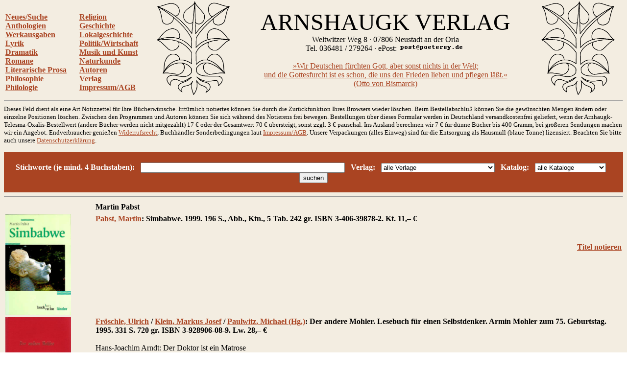

--- FILE ---
content_type: text/html
request_url: http://www.arnshaugk.de/index.php?v=0&korb=&autor=Pabst,%20Martin
body_size: 4501
content:
<html>
<head>
<title>Arnshaugk</title></head><body topmargin="0" leftmagin="0" rightmargin="0" background="http://www.lammla.de/back.jpg" link="#aa4422" alink="#aa4422" vlink="#aa4422"><table width="100%"><tr><td><br><b><a href="index.php?v=0&korb=">Neues/Suche</font></a><br><a href="index.php?v=2&korb=">Anthologien</font></a><br><a href="index.php?v=3&korb=">Werkausgaben</font></a><br><a href="index.php?v=4&korb=">Lyrik</font></a><br><a href="index.php?v=5&korb=">Dramatik</font></a><br><a href="index.php?v=6&korb=">Romane</font></a><br><a href="index.php?v=7&korb=">Literarische Prosa</font></a><br><a href="index.php?v=8&korb=">Philosophie</font></a><br><a href="index.php?v=9&korb=">Philologie</font></a><br></b></td><td><br><b><a href="index.php?v=10&korb=">Religion</font></a><br><a href="index.php?v=11&korb=">Geschichte</font></a><br><a href="index.php?v=12&korb=">Lokalgeschichte</font></a><br><a href="index.php?v=13&korb=">Politik/Wirtschaft</font></a><br><a href="index.php?v=14&korb=">Musik und Kunst</font></a><br><a href="index.php?v=15&korb=">Naturkunde</font></a><br><a href="index.php?v=16&korb=">Autoren</font></a><br><a href="index.php?v=17&korb=">Verlag</font></a><br><a href="index.php?v=18&korb=">Impressum/AGB</font></a><br></b></td><td align="center"><img src="linde_wappen.gif" width="150"></td><td align="center"><font size="7">ARNSHAUGK VERLAG</font><br>Weltwitzer Weg 8 &middot; 07806 Neustadt an der Orla<br>Tel. 036481 / 279264 &middot; ePost: <img src="arnmail.gif"><br><br><a href="doebbeliner.pdf">�Wir Deutschen f�rchten Gott, aber sonst nichts in der Welt;<br>und die Gottesfurcht ist es schon, die uns den Frieden lieben und pflegen l��t.�<br>(Otto von Bismarck)</a></td><td align="center"><img src="linde_wappen.gif" width="150"></td></tr></table>
<hr><small>Dieses Feld dient als eine Art Notizzettel f&uuml;r Ihre B&uuml;cherw&uuml;nsche. Irrt&uuml;mlich notiertes k&ouml;nnen Sie durch die Zur&uuml;ckfunktion Ihres Browsers wieder l&ouml;schen. Beim Bestell&shy;abschlu&szlig; k&ouml;nnen Sie die gew&uuml;nschten Mengen &auml;ndern oder einzelne Positionen l&ouml;schen. Zwischen den Programmen und Autoren k&ouml;nnen Sie sich w&auml;hrend des Notierens frei bewegen. Bestellungen &uuml;ber dieses Formular werden in Deutschland versandkostenfrei geliefert, wenn der Arnhaugk-Telesma-Oxalis-Bestellwert (andere B&uuml;cher werden nicht mitgez&auml;hlt) 17 &euro; oder der Gesamtwert 70 &euro; &uuml;bersteigt, sonst zzgl. 3 &euro; pauschal. Ins Ausland berechnen wir 7 &euro; f&uuml;r d&uuml;nne B&uuml;cher bis 400 Gramm, bei gr&ouml;&szlig;eren Sendungen machen wir ein Angebot. Endverbraucher genie&szlig;en <a href="index.php?v=19&korb=">Widerrufsrecht</a>, Buchh&auml;ndler Sonderbedingungen laut <a href="index.php?v=18&korb=">Impressum/AGB</a>. Unsere Verpackungen (alles Einweg) sind f&uuml;r die Entsor&shy;gung als Hausm&uuml;ll (blaue Tonne) lizensiert. Beachten Sie bitte auch unsere <a href="index.php?v=20&korb=">Datenschutzerkl&auml;rung</a>.<br><br></small><table bgcolor="#aa4422" width="100%"><tr><td align="center"><form action="index.php" method=post><input type=hidden name="korb" value=""><input type=hidden name="v" value="0"><br><font color="white"><b>Stichworte (je mind. 4 Buchstaben):</b></font>&#160; &#160;<input type=text size="50" name="x" value="">&#160; &#160;<font color="white"><b>Verlag:</b></font>&#160; &#160;<select name="vl" size="1">
<option selected>alle Verlage
</option>
<option>Arnshaugk
</option>
<option>Akademie
</option>
<option>Alber
</option>
<option>Ansata
</option>
<option>Antaios
</option>
<option>Ares
</option>
<option>Ariston
</option>
<option>Arnshaugk
</option>
<option>Artemis & Winkler
</option>
<option>Asanger
</option>
<option>Athenaeum
</option>
<option>Auer
</option>
<option>Aufbau
</option>
<option>Bauer
</option>
<option>Bechtle
</option>
<option>Beck
</option>
<option>Beltz
</option>
<option>Benziger
</option>
<option>Berlin Verlag
</option>
<option>Bernhard & Graefe
</option>
<option>Bertelsmann
</option>
<option>Beust
</option>
<option>Birkhaeuser
</option>
<option>Bloomsbury
</option>
<option>BLV
</option>
<option>Boehlau
</option>
<option>Bohlinger
</option>
<option>Books on Demand
</option>
<option>Bouvier
</option>
<option>Brandes & Apsel
</option>
<option>Bruckmann
</option>
<option>Bublies
</option>
<option>Campus
</option>
<option>Carl Auer
</option>
<option>Castel del Monte
</option>
<option>Christians
</option>
<option>CIP Medien
</option>
<option>Deuticke
</option>
<option>Deutscher Studienverlag
</option>
<option>DGVT
</option>
<option>Diaphanes
</option>
<option>Diederichs
</option>
<option>Dietz
</option>
<option>Diogenes
</option>
<option>Don Bosco
</option>
<option>Droemer-Knaur
</option>
<option>Droste
</option>
<option>DTV
</option>
<option>DuMont
</option>
<option>DVA
</option>
<option>Echter
</option>
<option>Econ
</option>
<option>EHP
</option>
<option>Ehrenwirth
</option>
<option>Eichborn
</option>
<option>Eisenbahn
</option>
<option>Engelsdorfer
</option>
<option>Enke
</option>
<option>Espero
</option>
<option>Europa
</option>
<option>EVA
</option>
<option>Fink
</option>
<option>Fischer
</option>
<option>Fischer, Gustav
</option>
<option>Francke
</option>
<option>Gardez
</option>
<option>Gerling Akademie
</option>
<option>Gesellschaft Kulturwissenschaft
</option>
<option>Goldmann
</option>
<option>Gruenewald
</option>
<option>Gruyter
</option>
<option>Guetersloher
</option>
<option>Gutenberg
</option>
<option>Hampp
</option>
<option>Hanse Buchwerkstatt
</option>
<option>Hanser
</option>
<option>Harri Deutsch
</option>
<option>Haupt
</option>
<option>Herbig
</option>
<option>Herder
</option>
<option>Hess
</option>
<option>Heyne
</option>
<option>Hoffmann & Campe
</option>
<option>Hogrefe
</option>
<option>Huber
</option>
<option>Hugendubel
</option>
<option>Imhof
</option>
<option>Insel
</option>
<option>Jenzig
</option>
<option>Junfermann
</option>
<option>Junge Freiheit
</option>
<option>Junius
</option>
<option>Juventa
</option>
<option>Kabel
</option>
<option>Kadmos
</option>
<option>Kallmeyer
</option>
<option>Karolinger
</option>
<option>Kiepenheuer
</option>
<option>Kiepenheuer & Witsch
</option>
<option>Kindler
</option>
<option>Klett
</option>
<option>Klett-Cotta
</option>
<option>Klinkhardt
</option>
<option>Knecht
</option>
<option>Koenigsfurt
</option>
<option>Koenigshausen & Neumann
</option>
<option>Koesel
</option>
<option>Kohlhammer
</option>
<option>Kosmos
</option>
<option>Kreuz
</option>
<option>Krueger
</option>
<option>Kunstmann
</option>
<option>Lang
</option>
<option>Langen-Mueller
</option>
<option>Leske & Budrich
</option>
<option>Links
</option>
<option>List
</option>
<option>Lit
</option>
<option>Luchterhand
</option>
<option>Luebbe
</option>
<option>Manuscriptum
</option>
<option>Marix
</option>
<option>Matthes & Seitz
</option>
<option>Meiner
</option>
<option>Merve
</option>
<option>Metzler
</option>
<option>Militzke
</option>
<option>Mittelrhein. Kirchengeschichte
</option>
<option>Moderne Industrie
</option>
<option>Mueller
</option>
<option>mvg
</option>
<option>Nachtschatten
</option>
<option>Nicolai
</option>
<option>Niemeyer
</option>
<option>Nymphenburger
</option>
<option>Oldenbourg
</option>
<option>Olms
</option>
<option>Patmos
</option>
<option>Pattloch
</option>
<option>Persen
</option>
<option>Piper
</option>
<option>Plenum
</option>
<option>Prestel
</option>
<option>Primus
</option>
<option>Profil
</option>
<option>Propylaeen
</option>
<option>Psychiatrie
</option>
<option>Psychologie Verlagsunion
</option>
<option>Psychosozial
</option>
<option>Pustet
</option>
<option>Quintessenz
</option>
<option>Reclam
</option>
<option>Regin
</option>
<option>Reinhardt
</option>
<option>Reise Know-How
</option>
<option>Reprint
</option>
<option>Roderer
</option>
<option>Rowohlt
</option>
<option>Schaeffer-Poeschel
</option>
<option>Schattauer
</option>
<option>Scherz
</option>
<option>Schneider Hohengehren
</option>
<option>Schoeningh
</option>
<option>Scriptor
</option>
<option>Siedler
</option>
<option>Spektrum
</option>
<option>Springer
</option>
<option>Steinkopff
</option>
<option>Stocker
</option>
<option>Suhrkamp
</option>
<option>Sutton
</option>
<option>Telesma
</option>
<option>Teubner
</option>
<option>Theiss
</option>
<option>Thieme
</option>
<option>Thorbecke
</option>
<option>Transcript
</option>
<option>Trias
</option>
<option>Ueberreuter
</option>
<option>Ullstein
</option>
<option>Urania
</option>
<option>UTB
</option>
<option>UVK
</option>
<option>Uwe Berg
</option>
<option>VAK
</option>
<option>Vandenhoeck & Ruprecht
</option>
<option>Wagenbach
</option>
<option>Wallstein
</option>
<option>Walter
</option>
<option>Waxmann
</option>
<option>Westf. Dampfboot
</option>
<option>Wiley-VCH
</option>
<option>Winter
</option>
<option>Wissenschaftliche Buchgesellschaft
</option>
<option>Zabern
</option>
</select>&#160; &#160;<font color="white"><b>Katalog:</b></font>&#160; &#160;<select name="wg" size="1">
<option selected>alle Kataloge</option>
<option>Dramatik</option>
<option>Esoterik</option>
<option>Geschichte</option>
<option>Kinderbuch</option>
<option>Kunst</option>
<option>Literatur</option>
<option>Literaturwissenschaft</option>
<option>Lokalgeschichte</option>
<option>Lyrik</option>
<option>Mathematik</option>
<option>Medizin</option>
<option>Musik</option>
<option>Naturwissenschaften</option>
<option>P�dagogik</option>
<option>Philosophie</option>
<option>Politik</option>
<option>Psychologie</option>
<option>Recht</option>
<option>Religion</option>
<option>Soziologie</option>
<option>Technik</option>
<option>Varia</option>
<option>Wirtschaft</option>
</select>&#160; &#160;<input type=submit value="suchen"></td></tr></table><hr><table width="100%"><tr><td width="180" valign="top"></td><td valign="top"><b>Martin Pabst</b></td></tr></table><table><tr><td valign="top" width="180"><img src="http://www.lammla.de/umschlag/40/40639878.jpg" width="134"</td><td valign="top"><b><a href="index.php?v=0&korb=&autor=Pabst,%20Martin">Pabst, Martin</a>: Simbabwe.  1999. 196 S., Abb., Ktn., 5 Tab.  242 gr. ISBN 3-406-39878-2. Kt. <nobr>11,&ndash; &euro;</nobr></b><br><br><table width="100%"><tr><td><b></td></tr></table><p align="right"><b><a href="index.php?v=0&x=&autor=Pabst, Martin&wg=alle Kataloge&vl=alle Verlage&korb=;;40639878+Pabst, Simbabwe</td><td>11.00"><nobr>Titel notieren</nobr></a></p></b></td></tr><tr><td valign="top" width="180"><img src="http://www.lammla.de/umschlag/9/92890608.jpg" width="134"</td><td valign="top"><b><a href="index.php?v=0&korb=;&autor=">Fr&ouml;schle, Ulrich</a> / <a href="index.php?v=0&korb=;&autor="> Klein, Markus Josef</a> / <a href="index.php?v=0&korb=;&autor="> Paulwitz, Michael (Hg.)</a>: Der andere Mohler. Lesebuch f&uuml;r einen Selbstdenker. Armin Mohler zum 75. Geburtstag.  1995. 331 S.              720 gr. ISBN 3-928906-08-9. Lw. <nobr>28,&ndash; &euro;</nobr></b><br><br>Hans-Joachim Arndt: Der Doktor ist ein Matrose<br>
Alain de Benoist: Armin Mohler - un regard<br>
Marieluise Christadler: Armin Mohler als Korrespondent der &raquo;Zeit&laquo; in Paris<br>
Eckard Henscheid: Lob des Literaturkritikers<br>
Rober Hepp: Mohler sub specie aeternitatis<br>
Albert Hofmann: Eine Dreieck-Geschichte<br>
Salcia Landmann: An Armin Mohler<br>
N. Melentjewa: Faschismus als Stil<br>
Armin Mohler: Und dann und wann ein Caspar David Friedrich<br>
Edith Mohler: Langweilig war es nie<br>
Gert Mohler: Der &raquo;liberale&laquo; Mohler<br>
Wulf Mohler: Armin Mohler als Vater<br>
Andreas Molau: Armin Mohler und Joachim Fernau<br>
Paul Noack: Die Realit&auml;t der Fiktion<br>
Michael Paulwitz: Geschichte besteht aus Geschichten<br>
Werner Schmalenbach: Erinnerungen<br>
Helmut H. Schulz: Der Arbeiter Armin Mohler<br>
Piet Tommissen: Reminiszenzen aus vier Jahrzehnten<br>
Wolker Breismann: We did our duty - we went to Spain<br>
Ludwig Blanck-Conrady: Armin Mohler und &raquo;Der Nasenring&laquo;<br>
Hartmut Fr&ouml;schle: Goethes Auseinandersetzung mit der Romantik - heute noch relevant<br>
Helmut Grieser: Ehemalige DDR plus ehemalige BRD gleich Deutsches Bundesreich?<br>
Ernst J&uuml;nger: Aus &raquo;Siebzig verweht V&laquo;<br>
Martin Pabst: Nineteen Eigthy-Four<br>
Helmut Quaritsch: Politische Justiz gegen Kriegsverbrecher in kommunistischen Systemen<br>
Bernhard Rupprecht: Venezianerischer Diskurs<br>
Eberhard Straub: Im energischen Licht der Freiheit<br>
Karlheinz Wei&szlig;mann: Franzidka - Labrys - Amazonenbeil<table width="100%"><tr><td><b></td></tr></table><p align="right"><b><a href="index.php?v=0&x=&autor=Pabst, Martin&wg=alle Kataloge&vl=alle Verlage&korb=;;92890608+Froeschle, Andere Mohler</td><td>28.00"><nobr>Titel notieren</nobr></a></p></b></td></tr><tr><td valign="top" width="180"><img src="http://www.lammla.de/umschlag/9/92637067.jpg" width="134"</td><td valign="top"><b><a href="index.php?v=0&korb=;&autor=">Fr&ouml;schle, Ulrich</a> / <a href="index.php?v=0&korb=;&autor="> Klein, Markus Josef</a> / <a href="index.php?v=0&korb=;&autor="> Paulwitz, Michael (Hg.)</a>: Der andere Mohler. Lesebuch f&uuml;r einen Selbstdenker. Armin Mohler zum 75. Geburtstag.  1995. 331 S.                                                               720 gr. ISBN 3-926370-67-X. Lw. <nobr>28,&ndash; &euro;*</nobr></b><br><br>Mit Beitr&auml;gen von Hans-Joachim Arndt, Alain de Benoist, Marieluise Christadler, Eckhard Henscheid, Robert Hepp, Albert Hofmann, Salcia Landmann, N. Melentjewa, Armin Mohler, Edith Mohler, Gert Mohler, Wulf Mohler, Andreas Molau, Paul Noack, Michael Paulwitz, Werner Schmalenbach, Helmut H. Schulz, Piet Tommissen, Volker Breismann, Ludwig Blanck-Conrady, Hartmut Fr&ouml;schle, Helmut Grieser, Ernst J&uuml;nger, Martin Pabst, Helmut Quaritsch, Bernhard Rupprecht, Eberhard Straub und Karlheinz Wei&szlig;mann.<br><br><b>Inhaltsverzeichnis</b><br>Hans-Joachim Arndt: Der Doktor ist ein Matrose<br>Alain de Benoist: Armin Mohler - un regard<br>Marieluise Christadler: Armin Mohler als Korrespondent der �Zeit� in Paris<br>Eckhard Henscheid: Lob des Literaturkritikers<br>Robert Hepp: Mohler sub specie aeternitatis<br>Albert Hofmann: Eine Dreieck-Geschichte<br>Salcia Landmann: An Armin Mohler<br>N. Melentjewa: Faschismus als Stil<br>Armin Mohler: Und dann und wann ein Caspar David Friedrich<br>Edith Mohler: Langweilig war es nie<br>Gert Mohler: Der �liberale� Mohler<br>Wulf Mohler: Armin Mohler als Vater<br>Andreas Molau: Armin Mohler und Joachim Fernau<br>Paul Noack: Die Realit�t der Fiktion<br>Michael Paulwitz: Geschichte besteht aus Geschichten<br>Werner Schmalenbach: Erinnerungen<br>Helmut H. Schulz: Der Arbeiter Armin Mohler<br>Piet Tommissen: Reminiszenzen aus vier Jahrzehnten<br>Volker Breismann: We did our duty - we went to Spain<br>Ludwig Blanck-Conrady: Armin Mohler und �Der Nasenring�<br>Hartmut Fr�schle: Goethes Auseinandersetzung mit der Romantik - heute noch relevant<br>Helmut Grieser: Ehemalige DDR plus ehemalige BRD gleich Deutsches Bundesreich?<br>Ernst J�nger: Aus �Siebzig verweht V�<br>Martin Pabst: Nineteen Eigthy-Four<br>Helmut Quaritsch: Politische Justiz gegen Kriegsverbrecher in kommunistischen Systemen<br>Bernhard Rupprecht: Venezianerischer Diskurs<br>Eberhard Straub: Im energischen Licht der Freiheit<br>Karlheinz Wei�mann: Franzidka - Labrys - Amazonenbeil<br><table width="100%"><tr><td><b></td></tr></table><p align="right"><b><a href="index.php?v=0&x=&autor=Pabst, Martin&wg=alle Kataloge&vl=alle Verlage&korb=;;92637067+Froeschle, Andere Mohler</td><td>28.00"><nobr>Titel notieren</nobr></a></p></b></td></tr></table><br><br><br><br><br></font></body>
</html>